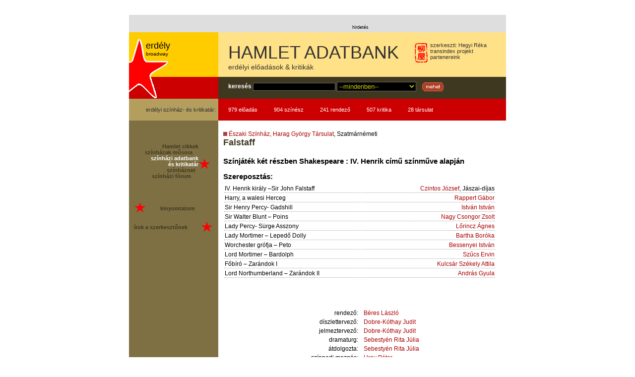

--- FILE ---
content_type: text/html
request_url: http://hamlet.ro/hamlet.ro/eloadas3162.html?id=26
body_size: 4400
content:
<?xml version="1.0" encoding="utf-8" ?>
<!DOCTYPE html PUBLIC "-//W3C//DTD XHTML 1.0 Strict//EN" "http://www.w3.org/TR/xhtml1/DTD/xhtml1-strict.dtd" >
<html xmlns="http://www.w3.org/1999/xhtml" xml:lang='hu' lang='hu'>

<!-- Mirrored from hamlet.ro/eloadas.php?id=26 by HTTrack Website Copier/3.x [XR&CO'2014], Fri, 04 Feb 2022 09:49:50 GMT -->
<!-- Added by HTTrack --><meta http-equiv="content-type" content="text/html;charset=utf-8" /><!-- /Added by HTTrack -->
<head>
<title>HAMLET - deszka &amp; vászon :: adatbank :: Falstaff</title>
<script type="text/javascript" src='scripts/audit.js'></script>
<link rel="alternate" type="application/rss+xml" title="Hamlet hírfolyam" href="http://rss.transindex.ro/hamlet.xml" />
<meta name="description" content=":: Hamlet.ro - Erdélyi Magyar Színházi Portál. Erdélyi Broadway, Színház musorok, Szinházi adattár és kritikatár, Színház Net. Szerkeszti Hegyi Réka" />
<style type='text/css' media='screen' >
        @import url('style/hamlet.css');
        @import url('style/2oszlop.css');
</style>
<style type='text/css' media='print'>
        @import url('style/print.css') print;
</style><script src="scripts/popup.js" type="text/javascript"></script>
</head>
<body><div id='standardfej'>
<div id='quicknav-spacer'>&nbsp;</div><div id='felso-reklam'>
	<div class='kisbanner'>
        	<script type='text/javascript'><!--//<![CDATA[
			   var m3_u = (location.protocol=='https:'?'https://openx.transindex.ro/www/delivery/ajs.php':'http://openx.transindex.ro/www/delivery/ajs.php');
			   var m3_r = Math.floor(Math.random()*99999999999);
			   if (!document.MAX_used) document.MAX_used = ',';
			   document.write ("<scr"+"ipt type='text/javascript' src='"+m3_u);
			   document.write ("?zoneid=115");
			   document.write ('&amp;cb=' + m3_r);
			   if (document.MAX_used != ',') document.write ("&amp;exclude=" + document.MAX_used);
			   document.write (document.charset ? '&amp;charset='+document.charset : (document.characterSet ? '&amp;charset='+document.characterSet : ''));
			   document.write ("&amp;loc=" + escape(window.location));
			   if (document.referrer) document.write ("&amp;referer=" + escape(document.referrer));
			   if (document.context) document.write ("&context=" + escape(document.context));
			   if (document.mmm_fo) document.write ("&amp;mmm_fo=1");
			   document.write ("'><\/scr"+"ipt>");
			//]]>--></script><noscript><a href='http://openx.transindex.ro/www/delivery/ck.php?n=a9946b9d&amp;cb=INSERT_RANDOM_NUMBER_HERE' target='_blank'><img src='http://openx.transindex.ro/www/delivery/avw.php?zoneid=115&amp;cb=INSERT_RANDOM_NUMBER_HERE&amp;n=a9946b9d' border='0' alt='' /></a></noscript>
        </div>
        <div class='nagybanner'>
<script type='text/javascript'><!--//<![CDATA[
   var m3_u = (location.protocol=='https:'?'https://openx.transindex.ro/www/delivery/ajs.php':'http://openx.transindex.ro/www/delivery/ajs.php');
   var m3_r = Math.floor(Math.random()*99999999999);
   if (!document.MAX_used) document.MAX_used = ',';
   document.write ("<scr"+"ipt type='text/javascript' src='"+m3_u);
   document.write ("?zoneid=151");
   document.write ('&amp;cb=' + m3_r);
   if (document.MAX_used != ',') document.write ("&amp;exclude=" + document.MAX_used);
   document.write (document.charset ? '&amp;charset='+document.charset : (document.characterSet ? '&amp;charset='+document.characterSet : ''));
   document.write ("&amp;loc=" + escape(window.location));
   if (document.referrer) document.write ("&amp;referer=" + escape(document.referrer));
   if (document.context) document.write ("&context=" + escape(document.context));
   if (document.mmm_fo) document.write ("&amp;mmm_fo=1");
   document.write ("'><\/scr"+"ipt>");
//]]>--></script><noscript><a href='http://openx.transindex.ro/www/delivery/ck.php?n=a71afd19&amp;cb=INSERT_RANDOM_NUMBER_HERE' target='_blank'><img src='http://openx.transindex.ro/www/delivery/avw.php?zoneid=151&amp;cb=INSERT_RANDOM_NUMBER_HERE&amp;n=a71afd19' border='0' alt='' /></a></noscript>
        </div>
        <br />
        <span style='margin-left:450px'>hirdetés</span>
</div></div>
<div id="oldalcim">
  <div id="cimsor">
		<div id="csbal"><a href='broadway.html'>
			<span>erdély</span><br />
			broadway</a>
		</div>	
	<div class='szerkeszto'>
		<img src='images/site/chinese_u.gif' alt='' />
		szerkeszti: <a href='mailto:hegyireka%40transindex.ro'>Hegyi Réka</a>
		<br /><a href='http://www.transindex.ro/'>transindex</a> projekt<br />
		<a href='tamogatoink.html'>partenereink</a>
	</div>	
	<h1><a href='index-2.html'>HAMLET ADATBANK</a></h1>
	<p class='alcim'><a href='index-2.html'>erdélyi előadások &amp; kritikák</a></p>
  </div>
  <div id="kereso">
	<div id="kbal"><a href='broadway.html'><img src="images/site/index_broadway_star.gif" alt='sztár' id='sztar'/></a></div>
	<form action="http://hamlet.ro/kereso.php" method="post" id="kresoform"><div>
		<a href='kereso.html' title='részletes keresés'>keresés</a> <input name="mit" type="text" size="20" class='text' />
		<select name='miben' id='mibenkeres'>
	<option selected='selected' value=''>--mindenben--</option>
	<option label='Előadások' value='-4'>Előadások</option>
	<option label='Kritikák' value='-3'>Kritikák</option>
	<option label='Kritikusok' value='-2'>Kritikusok</option>
	<option label='Színészek' value='-1'>Színészek</option>
	<option label='Az összes név' value='0'>Az összes név</option>
	<option label='szerző' value='1'>szerző</option>
	<option label='rendező' value='2'>rendező</option>
	<option label='fordította' value='15'>fordította</option>
	<option label='dramaturg' value='4'>dramaturg</option>
	<option label='díszlettervező' value='10'>díszlettervező</option>
	<option label='jelmeztervező' value='27'>jelmeztervező</option>
	<option label='zeneszerző' value='5'>zeneszerző</option>
</select>
         &nbsp;&nbsp;&nbsp;<input name="image" type='image' src='images/site/mehet.gif' alt='mehet' />
	 <input type='hidden' name='elkuldve' id='elkuldve' value='1' />
	 </div>
	</form>
  </div>
  <div id="linklist">
	<div id="llbal">
		erdélyi színház- és kritikatár:
	</div>
	<ul id="contentcounter">
	<li><a href='adatbaziscfc0.html?kat=-4'>979 előadás</a></li>
	<li><a href='adatbazis5aaa.html?kat=-1'>904 színész</a></li>
	<li><a href='adatbazis51d3.html?kat=2'>241 rendező</a></li>
	<li><a href='adatbazis0fea.html?kat=-3'>507 kritika</a></li>
	<li><a href='szinhaz_lista.html'>28 társulat</a></li>
</ul>
  </div>
</div><div class="main">
  <div class="oszlopok">
    <div class="fwrapper">
      <div id="cikk">
		<p class='szinh'><img src="images/site/bullet.gif" width="8" height="8" alt='*' /> <a href='szinhazak0b30.html?id=2'>Északi Színház, Harag György Társulat</a>, Szatmárnémeti</p>
 <h2>Falstaff</h2>
 <h3>Színjáték két részben Shakespeare : IV. Henrik című színműve alapján</h3>  
  <br style='clear:both' />
  	<h3>Szereposztás: </h3>
	<table class='stab' id='szineszek'>
			<tr>
		<td class='szerep'>
			IV. Henrik király –Sir John Falstaff
		</td>
		<td class='spc'>&nbsp;
		</td>
		<td class='nev'><a href='emberek47a7.html?id=544'>Czintos József</a>, Jászai-díjas		</td>
		</tr>
			<tr>
		<td class='szerep'>
			Harry, a walesi Herceg
		</td>
		<td class='spc'>&nbsp;
		</td>
		<td class='nev'><a href='emberekcd66.html?id=419'>Rappert Gábor</a>		</td>
		</tr>
			<tr>
		<td class='szerep'>
			Sir Henry Percy- Gadshill
		</td>
		<td class='spc'>&nbsp;
		</td>
		<td class='nev'><a href='emberek40b3.html?id=420'>István István</a>		</td>
		</tr>
			<tr>
		<td class='szerep'>
			Sir Walter Blunt – Poins
		</td>
		<td class='spc'>&nbsp;
		</td>
		<td class='nev'><a href='emberekff44.html?id=423'>Nagy Csongor Zsolt</a>		</td>
		</tr>
			<tr>
		<td class='szerep'>
			Lady Percy- Sürge Asszony
		</td>
		<td class='spc'>&nbsp;
		</td>
		<td class='nev'><a href='emberekf7b9.html?id=545'>Lőrincz Ágnes</a>		</td>
		</tr>
			<tr>
		<td class='szerep'>
			Lady Mortimer – Lepedő Dolly
		</td>
		<td class='spc'>&nbsp;
		</td>
		<td class='nev'><a href='emberekef73.html?id=547'>Bartha Boróka</a>		</td>
		</tr>
			<tr>
		<td class='szerep'>
			Worchester grófja – Peto
		</td>
		<td class='spc'>&nbsp;
		</td>
		<td class='nev'><a href='emberek357b.html?id=261'>Bessenyei István</a>		</td>
		</tr>
			<tr>
		<td class='szerep'>
			Lord Mortimer – Bardolph
		</td>
		<td class='spc'>&nbsp;
		</td>
		<td class='nev'><a href='emberek864c.html?id=418'>Szűcs Ervin</a>		</td>
		</tr>
			<tr>
		<td class='szerep'>
			Főbíró – Zarándok I
		</td>
		<td class='spc'>&nbsp;
		</td>
		<td class='nev'><a href='emberek32f0.html?id=421'>Kulcsár Székely Attila</a>		</td>
		</tr>
			<tr>
		<td class='szerep'>
			Lord Northumberland – Zarándok II
		</td>
		<td class='spc'>&nbsp;
		</td>
		<td class='nev'><a href='emberek105c.html?id=548'>András Gyula</a>		</td>
		</tr>
		</table>
  	<br />
	<table class='stab' id='stablista'>
			<tr>
		<td class='szerep'>
			rendező:
		</td>
		<td class='spc'>&nbsp;</td>
		<td class='nev'><a href='emberek385b.html?id=522'>Béres László</a>		</td>
		</tr>
			<tr>
		<td class='szerep'>
			díszlettervező:
		</td>
		<td class='spc'>&nbsp;</td>
		<td class='nev'><a href='emberek4893.html?id=153'>Dobre-Kóthay Judit</a>		</td>
		</tr>
			<tr>
		<td class='szerep'>
			jelmeztervező:
		</td>
		<td class='spc'>&nbsp;</td>
		<td class='nev'><a href='emberek4893.html?id=153'>Dobre-Kóthay Judit</a>		</td>
		</tr>
			<tr>
		<td class='szerep'>
			dramaturg:
		</td>
		<td class='spc'>&nbsp;</td>
		<td class='nev'><a href='emberek0bd8.html?id=306'>Sebestyén Rita Júlia</a>		</td>
		</tr>
			<tr>
		<td class='szerep'>
			átdolgozta:
		</td>
		<td class='spc'>&nbsp;</td>
		<td class='nev'><a href='emberek0bd8.html?id=306'>Sebestyén Rita Júlia</a>		</td>
		</tr>
			<tr>
		<td class='szerep'>
			színpadi mozgás:
		</td>
		<td class='spc'>&nbsp;</td>
		<td class='nev'><a href='emberekb8aa.html?id=711'>Uray Péter</a>		</td>
		</tr>
			<tr>
		<td class='szerep'>
			zenei összeállítás:
		</td>
		<td class='spc'>&nbsp;</td>
		<td class='nev'><a href='emberek475d.html?id=71'>Manfrédi Annamária</a>		</td>
		</tr>
		</table>
  <p id='bemutatoip'><strong>Bemutató időpontja: </strong>2004.02.27.</p> 
  <p class='megjegyzes'>Kar: Márkó Eszter, Kató Emőke, Vencz Stella, Zsigmond Éva Beáta, Nagy Orbán, Gaál Gyula, Zákány Mihály</p>        
      </div>
      <div class="bal">
	    <div class='c-b'>
		 		  <p>&nbsp;</p>
		<div style="float:right;height:80px;width:30px;">

			<img src='images/site/kiscsillag_transp.gif' alt='*' style="margin-top:30px;" />
		  </div>
			
		  <ul id='b-nav'>
		    <li><a href='cikkek.html' >Hamlet cikkek</a></li>
		    <li><a href='musor.html' >színházak műsora</a>&nbsp;&nbsp;&nbsp;&nbsp;</li>
		    <li><a href='adatbazis.html'  class='highlighted' >színházi adatbank<br /> és kritikatár</a></li>
		    <li><a href='szinhaznet.html' >színháznet</a>&nbsp;&nbsp;</li>
		    <li><a href='forum/index.html' >színházi fórum</a>&nbsp;&nbsp;&nbsp;&nbsp;&nbsp;</li>
	          </ul>

		  <p>&nbsp;</p>
	      <img src='images/site/kiscsillag_transp.gif' alt='*' style='float:left;margin-right:4px;' />
		  <ul id='b-util'>
	        <li> &nbsp;&nbsp;&nbsp;&nbsp;&nbsp;&nbsp;&nbsp;&nbsp;<a href='eloadas9f8d.html?id=26&amp;method=print'>kinyomtatom</a></li>

          </ul>
		  <p><a href="mailto:hegyireka%40transindex.ro"><img src='images/site/kiscsillag_transp.gif' alt='*' style='float:right'/>írok a szerkesztőnek</a></p>
		</div>
      </div>
    </div>
  </div><br class='clear' />
  <div class="lab">
  		 
<div id='copyr'>
Adatbázisunk folyamatosan bővül, az adatok <em>még nem</em> tükrözik a teljes valóságot.<br />
<!-- Creative Commons License -->
	A  <a xmlns:cc="http://creativecommons.org/ns#" href="index.html" property="cc:attributionName" rel="cc:attributionURL">Hamlet.ro</a> tartalma a 
	<a rel="license" class='cc' href="http://creativecommons.org/licenses/by-nc-sa/3.0/ro/deed.hu" title="CC By-Nc-Sa 3.0">Creative Commons</a> 
	jogvédelmi elvei szerint használható fel.<br />
<!-- /Creative Commons License -->
</div>
<div id='validators' class='nonprintable'>
	<a href='http://validator.w3.org/check?uri=referer'><img src='images/site/xhtml.gif' alt='Érvényes XHTML' title='Ez az oldal szabványos XHTML-el készült' /></a>&nbsp;&nbsp;&nbsp;
	<a href='http://jigsaw.w3.org/css-validator/check/referer?warning=0&amp;profile=css21&amp;usermedium=all'><img src='images/site/css.gif' alt='Érvényes CSS' title='Ez az oldal szabványos CSS-el készült' /></a>&nbsp;&nbsp;&nbsp;
	<a href='http://www.mozilla.org/products/firefox/' title='Mozilla Firefox - foglald vissza a webet!'><img src='images/site/firefox.png'  width="80" height="15" alt="Töltsd le a Firefox-ot" /></a>&nbsp;&nbsp;&nbsp;
	<a rel="license" href="http://creativecommons.org/licenses/by-nc-sa/3.0/ro/deed.hu"><img alt="Creative Commons License" src="../licensebuttons.net/l/by-nc-sa/3.0/ro/80x15.png" /></a>
</div>

<script type="text/javascript">
<!--
  var _gaq = _gaq || [];
  _gaq.push(['_setAccount', 'UA-36682148-1']);
  _gaq.push(['_trackPageview']);

  (function() {
    var ga = document.createElement('script'); ga.type = 'text/javascript'; ga.async = true;
    ga.src = ('https:' == document.location.protocol ? 'https://' : 'http://') + 'stats.g.doubleclick.net/dc.js';
    var s = document.getElementsByTagName('script')[0]; s.parentNode.insertBefore(ga, s);
  })();
// -->
</script>

  </div></div>
 
</body>

<!-- Mirrored from hamlet.ro/eloadas.php?id=26 by HTTrack Website Copier/3.x [XR&CO'2014], Fri, 04 Feb 2022 09:49:50 GMT -->
</html>

--- FILE ---
content_type: text/css
request_url: http://hamlet.ro/hamlet.ro/style/2oszlop.css
body_size: 1212
content:
/*
	two-column layout based on Holly'n John's "Piefecta" 3-col layout [1] ,
	with some simplifications. Some stuff also learned from Tonico's
	Flexible layout [2]

	See:
	[1] http://www.positioniseverything.net/piefecta-rigid.html
	[2] http://www.webproducer.at/flexible-layout/

*/
.main {
	width: 760px;
	margin-right: auto;
	margin-left: auto;
	text-align:left;
	background-image:url(hatter2.gif);
	background-repeat:repeat-y;
	clear:both;
}
.lab {
	background: white;
	border-top:1px dotted black;
	margin-top:15px;
	padding-top:15px;
	text-align: center;
	clear: both;
}
.oszlopok {
	position: relative; 
	background:white;  /*** Sets background of center col***/
	margin-left:180px;
	width:580px;
	padding:0;
}
.fwrapper {
	width:580px;
	margin-right:-1px;
	float:left;
	padding:0;
	margin:0;
/*	border-bottom:1px solid white;*/
}
#cikk {
	width:580px;
	float:right;
	margin-bottom: -1px;
	/* \*/
	margin-left: -1px; 
	/* */
	padding:0 10px;
}
.fwrapper>#cikk {
	width:560px;
	margin-bottom:0px;
}
.bal {
	position:relative;
	float:left;
	margin-left:-180px;
	width:181px;
	text-align:center;
}

.c-b {
	width:160px;
	text-align:left;
	margin:10px;
}
#cikk {
	padding-top:20px;
	text-align:left;
        font-family:Verdana, Arial, Helvetica, sans-serif;
        font-size:12px;
}
#cikk h2{
        font-size:18px;
        font-weight:bold;
        color:#3F3821;
        padding:0px;
        margin:0px;
	margin-bottom:1em;
}
#cikk h3{
        margin:0px;
        border:0px;
        padding:0px;
        font-size:15px;
}
#cikk .datum{
        font-family:Arial, Helvetica, sans-serif;
        font-size:10px;
        margin-top:0px;
        color:#999;
        margin-bottom:20px;
}
                                                                                
#cikk a {
        color:#A00;
}
#cimsor a {
        text-decoration:none;
        color:inherit;
}
img#plakat {
        float:right;
        margin:10px;
        margin-left:5px;
        border:1px solid black;
}
#cikk table {
        font-family:Verdana, Arial, Helvetica, sans-serif;
        font-size:12px;
        width:550px;
        margin-bottom:25px;
}
.nev {
        text-align:right;
        width:50%;
}
.szerep {
        width:50%;
        text-align:left;
}
#szerepek, #szineszek {
        margin-top:6px;
}
#szerepek td, #szineszek td, .tev td {
        border-bottom:1px dotted #999;
        vertical-align:top;
}
#stablista td {
	vertical-align:top;
}
#stablista {
        margin-top:20px;
}
                                                                                
#stablista .nev {
        text-align:left;
}
#stablista .szerep {
        text-align:right;
}
#stablista .spc {
        width:1%;
}
#bemutatoip {
        text-align:center;
}
.szinh, #szerzo {
        padding:0px;
        margin:0px;
        border:0px;
}
                                                                                
#szerzo {
        margin-top:10px;
        font-style:italic;
}
#nagykereso {
        background:#7f7043;
        display:block;
        padding:4px 2px;
        width:80%;
	margin-top:20px;
}
                                                                                
#nagykereso label {
        font:12px Arial, Helvetica, sans-serif;
        color:white;
        margin-left:10px;
        margin-top:8px;
}
#nagykereso input {
        background:#7f7043;
        vertical-align:middle;
        margin-left:10px;
}
#nagykereso input.text, #nagykereso select {
        font:11px Arial, Helvetica, sans-serif;
        color:black;
        background:#CCC;
        border:1px dotted black;
        width:160px;
        vertical-align:middle;
        margin-left:10px;
}

#cikk dt {
	width:90px;
	font-weight:bold;
	float:left;
}

#portre-foto {
	float:right;
}


ul#fesztlinks {
  padding:0;
  margin:-0.5em 0 3em 0;
  text-align:center;
}

ul#fesztlinks li {
  list-style:none;
  display:inline;
}

ul#fesztlinks li a {
  padding:0 0.5em;
  border-right:1px solid black;
}

div.feszt {
	margin:1.5em 0;
}


--- FILE ---
content_type: application/javascript
request_url: http://hamlet.ro/hamlet.ro/scripts/audit.js
body_size: 654
content:
WEBAUDIT=function() {

 this.WACID=null;
 this.WACIDName="WACID";


 this.getCookie=function(name)  {
   var nameEQ = name + "=";
   var ca = document.cookie.split(';');
   for(var i=0;i < ca.length;i++)
   {
           var c = ca[i];
           while (c.charAt(0)==' ') c = c.substring(1,c.length);
           if (c.indexOf(nameEQ) == 0) return c.substring(nameEQ.length,c.length);
   }
   return null;
 }

 this.setCookie=function(name,value,topDomain) {
   var date = new Date(2020,12,31,23,59,59);
   var expires = "; expires="+date.toGMTString();
   document.cookie = name+"="+value+expires+"; path=/; domain=" + topDomain;
 }

 this.generateID=function(splitter) {
   var sp=(splitter) ? splitter : 'A';
   var now=new Date();
   return Date.parse(now.toGMTString()) + sp + Math.floor(Math.random()*1000000000);
 }

 this.getTopDomain=function(fullDomain) {
   var darabok=fullDomain.split('.');
   return darabok[(darabok.length-2)] + '.' + darabok[(darabok.length-1)];
 }

 this.getDomain=function(url) {
   var urlDarabok=url.split('/');
   return urlDarabok[2];
 }

 this.WACID=this.getCookie(this.WACIDName);
}

var wa=new WEBAUDIT();
var felbontas = "";
var same =  Math.floor(Math.random()*1000000);

if(wa.WACID==null)
{
 wa.WACID=wa.generateID('A');
 wa.setCookie(wa.WACIDName,wa.WACID,wa.getTopDomain(wa.getDomain(document.URL)));
}

same = same + "@welid=" + wa.WACID;
if(screen) felbontas='@felbontas='+screen.width+'x'+screen.height;
same = same + felbontas;


--- FILE ---
content_type: application/javascript
request_url: http://hamlet.ro/hamlet.ro/scripts/popup.js
body_size: 1304
content:
var _POPUP_FEATURES = 'location=0,status=yes,menubar=0,width=600,height=400,scrollbars=yes';

function isUndefined(v) {
    var undef;
    return v===undef;
}

function raw_popup(url, target, features) {
  if (isUndefined(features)) {
    features = _POPUP_FEATURES;
  }
  if (isUndefined(target)) {
    target = '_blank';
  }
  var theWindow = window.open(url, target, features);
  theWindow.focus();
  return theWindow;
}

function link_popup(src, features) {
return raw_popup(src.getAttribute('href'),src.getAttribute('target') || '_blank',features);
}

function openImage(fn,x,y) {
	var newwin=window.open('','imgPopup',"menubar=no,scrollbars=1,height="+y+",width="+x);
	if (newwin.document.value);
	newwin.document.write(
	'<html>'+
	'<head>\n'+
	'<style>\n'+
	'html, body {\n'+
	'	margin:0;\n'+
	'	padding:0;\n'+
	'}\n'+
	'a img {border:0;}\n'+
	'</style></head>\n'+
	'<body><a href="Javascript:window.close()"><img src="'+fn+'" alt="'+fn+'" border="0" /></a></body></html>');
	newwin.document.close();
	newwin.focus();
}

function openBeszur(URL,x,y,fname,type) {
	URL='beszur_'+URL+'.php';
	if (x=='') x=500;
	if (y=='') x=300;
	if (fname!='') {
		URL+='?fname='+fname;
		if (type!='') URL+='&type='+type;
	}
	var bewin=window.open(URL,'beszurPopUP',"scrollbars=yes,height="+y+",width="+x);
	bewin.focus();
}

function append(textEl,text) {
	textEl.value  = textEl.value + text; // just append
}

// insert @ caret function az ultimateBB-bol 
function insertAtCaret (textEl, text) {
	if (textEl.createTextRange && textEl.caretPos) {
		// MSIE
		var caretPos = textEl.caretPos;
		caretPos.text =
			caretPos.text.charAt(caretPos.text.length - 1) == ' ' ?
			text + ' ' : text;
	} else if(textEl.selectionStart && textEl.setSelectionRange) {
		// Mozilla 1.3+
		var val = textEl.value;
		var cpos = textEl.selectionStart;
		var fpos = cpos + text.length;

		var before = val.substr(0,cpos);
		var after = val.substr(cpos, val.length);
		var aspace = after.charAt(0) == ' ' ? "" : " ";
		var bspace = before.charAt(before.length) == ' ' ? "" : " ";

		textEl.value = before + bspace + text + aspace + after;
		textEl.setSelectionRange(fpos,fpos); // set cursor pos to end of text
		textEl.focus();
	} else {
		textEl.value  = textEl.value + text; // otherwise just append
	}

	return true;
} // end insertAtCaret

function beszur (fieldID,text) {
	myTarget=window.opener.document.getElementById(fieldID);
	insertAtCaret (myTarget,text);
}//end beszur

function resetDateDropdown(DD_id) {
	var d=new Date();
	var ddy=document.getElementById(DD_id+"_Y");
	var ddm=document.getElementById(DD_id+"_M");
	var ddd=document.getElementById(DD_id+"_D");

	y=d.getFullYear();
	m=d.getMonth();m++;
	d=d.getDate();
	
 	found=false;	
	for (i=0;i<ddy.length;i++) {
		if (ddy.options[i].value==y) {
			ddy.selectedIndex=i;
			found=true;
			ddy.value=y;
		}
		if (found) break;
	}
	if (!found) {
		ddy.options[i].value=y;
		ddy.selectedIndex=i;
		ddy.value=y;
	}
	found=false;	
	for (i=0;i<ddm.length;i++) {
		if (ddm.options[i].value==m) {
			ddm.selectedIndex=i;
			found=true;
			ddm.value=m;
		}
		if (found) break;
	}
	if (!found) {
		ddm.options[i].value=m;
		ddm.selectedIndex=i;
		ddm.value=m;
	}
	found=false;	
	for (i=0;i<ddd.length;i++) {
		if (ddd.options[i].value==d) {
			ddd.selectedIndex=i;
			found=true;
			ddd.value=d;
		}
		if (found) break;
	}
	if (!found) {
		ddd.options[i].value=d;
		ddd.selectedIndex=i;
		ddd.value=d;
	}
}
